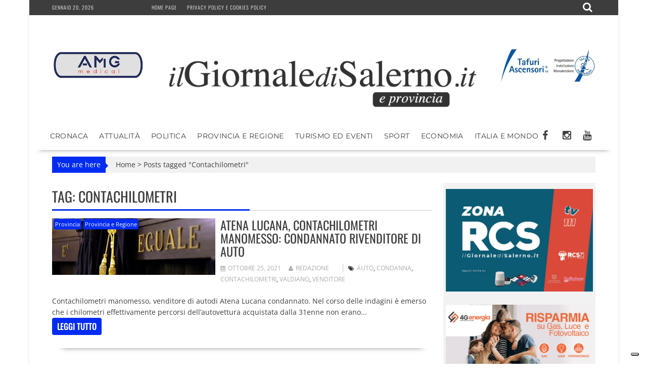

--- FILE ---
content_type: text/html; charset=utf-8
request_url: https://www.google.com/recaptcha/api2/aframe
body_size: 267
content:
<!DOCTYPE HTML><html><head><meta http-equiv="content-type" content="text/html; charset=UTF-8"></head><body><script nonce="L9u1g05YhYVy08MqK8p9vQ">/** Anti-fraud and anti-abuse applications only. See google.com/recaptcha */ try{var clients={'sodar':'https://pagead2.googlesyndication.com/pagead/sodar?'};window.addEventListener("message",function(a){try{if(a.source===window.parent){var b=JSON.parse(a.data);var c=clients[b['id']];if(c){var d=document.createElement('img');d.src=c+b['params']+'&rc='+(localStorage.getItem("rc::a")?sessionStorage.getItem("rc::b"):"");window.document.body.appendChild(d);sessionStorage.setItem("rc::e",parseInt(sessionStorage.getItem("rc::e")||0)+1);localStorage.setItem("rc::h",'1768947480089');}}}catch(b){}});window.parent.postMessage("_grecaptcha_ready", "*");}catch(b){}</script></body></html>

--- FILE ---
content_type: application/javascript
request_url: https://www.ilgiornaledisalerno.it/wp-content/litespeed/js/3622145afdf726807f6aea46cb39e912.js?ver=9e912
body_size: 5099
content:
var main_parentWidth=0;(function e(t,n,r){function s(o,u){if(!n[o]){if(!t[o]){var a=typeof require=="function"&&require;if(!u&&a)return a(o,!0);if(i)return i(o,!0);var f=new Error("Cannot find module '"+o+"'");throw f.code="MODULE_NOT_FOUND",f}var l=n[o]={exports:{}};t[o][0].call(l.exports,function(e){var n=t[o][1][e];return s(n?n:e)},l,l.exports,e,t,n,r)}return n[o].exports}var i=typeof require=="function"&&require;for(var o=0;o<r.length;o++)s(r[o]);return s})({1:[function(require,module,exports){'use strict';function hasOwnProperty(obj,prop){return Object.prototype.hasOwnProperty.call(obj,prop)}module.exports=function(qs,sep,eq,options){sep=sep||'&';eq=eq||'=';var obj={};if(typeof qs!=='string'||qs.length===0){return obj}var regexp=/\+/g;qs=qs.split(sep);var maxKeys=1000;if(options&&typeof options.maxKeys==='number'){maxKeys=options.maxKeys}var len=qs.length;if(maxKeys>0&&len>maxKeys){len=maxKeys}for(var i=0;i<len;++i){var x=qs[i].replace(regexp,'%20'),idx=x.indexOf(eq),kstr,vstr,k,v;if(idx>=0){kstr=x.substr(0,idx);vstr=x.substr(idx+1)}else{kstr=x;vstr=''}k=decodeURIComponent(kstr);v=decodeURIComponent(vstr);if(!hasOwnProperty(obj,k)){obj[k]=v}else if(isArray(obj[k])){obj[k].push(v)}else{obj[k]=[obj[k],v]}}return obj};var isArray=Array.isArray||function(xs){return Object.prototype.toString.call(xs)==='[object Array]'}},{}],2:[function(require,module,exports){'use strict';var stringifyPrimitive=function(v){switch(typeof v){case'string':return v;case'boolean':return v?'true':'false';case'number':return isFinite(v)?v:'';default:return''}};module.exports=function(obj,sep,eq,name){sep=sep||'&';eq=eq||'=';if(obj===null){obj=undefined}if(typeof obj==='object'){return map(objectKeys(obj),function(k){var ks=encodeURIComponent(stringifyPrimitive(k))+eq;if(isArray(obj[k])){return map(obj[k],function(v){return ks+encodeURIComponent(stringifyPrimitive(v))}).join(sep)}else{return ks+encodeURIComponent(stringifyPrimitive(obj[k]))}}).join(sep)}if(!name)return'';return encodeURIComponent(stringifyPrimitive(name))+eq+encodeURIComponent(stringifyPrimitive(obj))};var isArray=Array.isArray||function(xs){return Object.prototype.toString.call(xs)==='[object Array]'};function map(xs,f){if(xs.map)return xs.map(f);var res=[];for(var i=0;i<xs.length;i++){res.push(f(xs[i],i))}return res}var objectKeys=Object.keys||function(obj){var res=[];for(var key in obj){if(Object.prototype.hasOwnProperty.call(obj,key))res.push(key);}return res}},{}],3:[function(require,module,exports){'use strict';exports.decode=exports.parse=require('./decode');exports.encode=exports.stringify=require('./encode')},{"./decode":1,"./encode":2}],4:[function(require,module,exports){module.exports={"scriptUrl":"https://www.centrometeoitaliano.it/scpsiti/","baseUrl":"https://www.centrometeoitaliano.it"}},{}],5:[function(require,module,exports){(function(ns){if(ns.cmiScripts!==undefined)return;ns.cmiScripts=!0;var scriptFactory=require('./scripts');function runOnLoaded(callback){callback=callback||function(){};if(document.readyState!='loading'){callback();return}if(document.addEventListener){document.addEventListener("DOMContentLoaded",function(){document.removeEventListener("DOMContentLoaded",arguments.callee,!1);callback()},!1)}else if(document.attachEvent){document.attachEvent("onreadystatechange",function(){if(document.readyState==="complete"){document.detachEvent("onreadystatechange",arguments.callee);callback()}})}}function renderScript(element){var widget=scriptFactory(element.dataset);main_parentWidth=element.parentElement.clientWidth;main_parentWidth-=parseInt(window.getComputedStyle(element.parentElement,null).getPropertyValue('padding-left'));main_parentWidth-=parseInt(window.getComputedStyle(element.parentElement,null).getPropertyValue('padding-right'));element.appendChild(widget.renderWidget(element.parentElement.clientWidth))}runOnLoaded(function(){var elements=document.querySelectorAll('.cmi-script');Array.prototype.slice.call(elements).forEach(renderScript)})})(window)},{"./scripts":16}],6:[function(require,module,exports){var config=require('../config.json'),querystring=require('querystring');function BaseScript(settings){this.script='UNDEFINED';this.settings={title:'Meteo per Siti',titleColor:'FFF',backgroundColor:'3398FA',url:'/',titleHeight:'20px',titlePadding:'0',titleSize:'12px',titleWeight:'bold',borderRadius:'0.5em',borderWidth:'1px',titleFollow:'1',extractFooter:!1,forceResponsive:!1,proportionalRatio:!1,fixedHeight:!1,minWidth:!1};for(i in settings)this.settings[i]=settings[i];this.width=100;this.height=100}module.exports=BaseScript;BaseScript.prototype.toUrl=function(){return config.scriptUrl+this.script+'?'+querystring.stringify(this.buildParams())};BaseScript.prototype.buildParams=function(){var params={};return params};BaseScript.prototype.createIframe=function(){var iframe=document.createElement('iframe');iframe.width=this.width;iframe.height=this.height;iframe.style.display='block';if((main_parentWidth<this.width||this.settings.forceResponsive)&&this.ratioSize){iframe.style.width='100%';if(!this.fixedHeight){iframe.style.height='100%';iframe.style.position='absolute';iframe.style.left='0';iframe.style.zIndex='1'}}iframe.allowtransparency=!0;iframe.frameBorder='0';iframe.scrolling='no';iframe.src=this.toUrl();return iframe};BaseScript.prototype.createLink=function(_title,_url,_block){_block=_block?_block:!1;var a=document.createElement('a');a.href=_url;a.style.color='#'+this.settings.titleColor;a.style.textDecoration='none';a.style.fontSize=this.settings.titleSize||'12px';a.style.fontFamily='Arial';if(_block)a.style.display='block';if(this.settings.titleFollow==='0')a.rel='nofollow';a.textContent=_title;return a}
BaseScript.prototype.createHeader=function(){var div=document.createElement('div');div.style.backgroundColor='#'+this.settings.backgroundColor;div.style.fontWeight=this.settings.titleWeight||'bold';div.style.height=this.settings.titleHeight||'20px';div.style.borderRadius=this.settings.borderRadius||'0.5em';div.style.textAlign='center';div.style.padding=this.settings.titlePadding||'0';if(typeof this.settings.title==='object'){div.style.height=null;for(var k=0;k<this.settings.title.length;k++){div.appendChild(this.createLink(this.settings.title[k],this.settings.url[k],!0))}}else{div.appendChild(this.createLink(this.settings.title,this.settings.url))}return div};BaseScript.prototype.doProportionalRatio=function(){switch(this.proportionalRatio){case'ItaliaNavigabile':if(main_parentWidth<=500&&main_parentWidth>430)this.ratioSize='129x152';else if(main_parentWidth<=430&&main_parentWidth>370)this.ratioSize='129x162';else if(main_parentWidth<=370&&main_parentWidth>300)this.ratioSize='129x166';else if(main_parentWidth<=300)this.ratioSize='129x170';break;default:return}};BaseScript.prototype.createPlaceHolder=function(){var pHolder=document.createElement('img');pHolder.style.width='100%';pHolder.style.height='auto';pHolder.style.opacity='0';if(this.proportionalRatio)this.doProportionalRatio();pHolder.src='http://placehold.it/'+this.ratioSize;return pHolder};BaseScript.prototype.createFooter=function(){var div=document.createElement('div');div.style.backgroundColor='#fff';div.style.height='initial';div.style.textAlign='center';div.style.padding='0';var a=document.createElement('a');a.href='https://www.centrometeoitaliano.it';a.style.color='#000';a.style.textDecoration='none';a.style.fontSize='13px';a.style.fontFamily='Arial, Helvetica, sans-serif';a.textContent='\u00A9 Previsioni a cura di ';var span=document.createElement('span');span.style.color='#900';span.style.fontWeight='700';span.textContent='Centro Meteo Italiano';a.appendChild(span);div.appendChild(a);return div};BaseScript.prototype.getActualRatioSize=function(pr,clientWidth){var ratio='',getNext=!0;for(var i in pr){if(pr[i].maxWidth<=clientWidth){ratio=pr[i].ratio;getNext=!0}else if(getNext){getNext=!1;ratio=pr[i].ratio}}return ratio}
BaseScript.prototype.elaborateRatio=function(clientWidth){var pr=this.ratioSize;if(typeof pr==='object')pr=this.getActualRatioSize(pr,clientWidth);var r=pr.split('x');return r[1]/r[0]*100}
BaseScript.prototype.renderWidget=function(clientWidth){var container=document.createElement('div'),borderWidth=this.settings.borderWidth||'1px',borderRadius=this.settings.borderRadius||'0.5em';(function(s){s.backgroundColor='#FFF';s.border='1px solid black';s.borderWidth=borderWidth;s.borderRadius=borderRadius;s.padding='0'})(container.style);if(!this.settings.forceResponsive)container.style.width=this.width+'px';container.style.boxSizing='content-box';if(!this.noHeader)container.appendChild(this.createHeader());container.appendChild(this.createIframe());if(main_parentWidth<this.width&&this.ratioSize){container.style.width='98%';if(this.minWidth!==!1&&this.minWidth>0)container.style.minWidth=this.minWidth+'px';container.style.margin='0 auto';container.style.position='relative';container.style.overflow='hidden';if(!this.fixedHeight){var proportionalRatio=this.elaborateRatio(clientWidth);container.style.paddingBottom=proportionalRatio+'%'}}if(this.extractFooter)container.appendChild(this.createFooter());return container}},{"../config.json":4,"querystring":3}],7:[function(require,module,exports){var BaseScript=require('./Base');function Componibile(settings){BaseScript.call(this,settings);this.script='cmi_compo.php';this.width=395;this.height=400;this.ratioSize='fixedHeight';this.fixedHeight=!0;var maxDays=6,dayHeight=47;if(this.settings.days!=maxDays){this.height-=(maxDays-this.settings.days)*dayHeight}}module.exports=Componibile;Componibile.prototype=Object.create(BaseScript.prototype);Componibile.prototype.buildParams=function(){var params=BaseScript.prototype.buildParams.call(this);params.idloca=this.settings.city||2142;params.giornate=this.settings.days||6;params.title=this.settings.title||'';return params}},{"./Base":6}],8:[function(require,module,exports){var BaseScript=require('./Base');function ComponibileSmall(settings){BaseScript.call(this,settings);this.script='cmi_compo300.php';this.width=290;this.height=385;var maxDays=6,dayHeight=45;if(this.settings.days!=maxDays){this.height-=(maxDays-this.settings.days)*dayHeight}}module.exports=ComponibileSmall;ComponibileSmall.prototype=Object.create(BaseScript.prototype);ComponibileSmall.prototype.buildParams=function(){var params=BaseScript.prototype.buildParams.call(this);params.idloca=this.settings.city||2142;params.giornate=this.settings.days||6;return params}},{"./Base":6}],9:[function(require,module,exports){var BaseScript=require('./Base');function Esteso(settings){BaseScript.call(this,settings);this.script='cmi_esteso_2.php';this.width=488;this.height=454;this.ratioSize='fixedHeight';this.fixedHeight=!0}module.exports=Esteso;Esteso.prototype=Object.create(BaseScript.prototype);Esteso.prototype.buildParams=function(){var params=BaseScript.prototype.buildParams.call(this);params.idloca=this.settings.city||2142;return params}},{"./Base":6}],10:[function(require,module,exports){var BaseScript=require('./Base');function Italia(settings){BaseScript.call(this,settings);this.script='cmi_italia_2.php';this.width=434;this.height=446;this.ratioSize='217x222'}module.exports=Italia;Italia.prototype=Object.create(BaseScript.prototype);Italia.prototype.buildParams=function(){var params=BaseScript.prototype.buildParams.call(this);return params}},{"./Base":6}],11:[function(require,module,exports){var BaseScript=require('./Base');function ItaliaNavigabile(settings){BaseScript.call(this,settings);this.script='cmi_italia_big.php';this.width=645;this.height=710;this.ratioSize='129x147';this.proportionalRatio='ItaliaNavigabile'}module.exports=ItaliaNavigabile;ItaliaNavigabile.prototype=Object.create(BaseScript.prototype);ItaliaNavigabile.prototype.buildParams=function(){var params=BaseScript.prototype.buildParams.call(this);return params}},{"./Base":6}],12:[function(require,module,exports){var BaseScript=require('./Base');function MiniCitta(settings){BaseScript.call(this,settings);this.script='cmi_localita.php';this.width=settings.width||220;this.height=194}module.exports=MiniCitta;MiniCitta.prototype=Object.create(BaseScript.prototype);MiniCitta.prototype.buildParams=function(){var params=BaseScript.prototype.buildParams.call(this);params.idloca=this.settings.city;return params}},{"./Base":6}],13:[function(require,module,exports){var BaseScript=require('./Base');function Montagna(settings){BaseScript.call(this,settings);this.script='cmi_montagna_2.php';this.width=220;this.height=194}module.exports=Montagna;Montagna.prototype=Object.create(BaseScript.prototype);Montagna.prototype.buildParams=function(){var params=BaseScript.prototype.buildParams.call(this);params.idloca=this.settings.city;return params}},{"./Base":6}],14:[function(require,module,exports){var BaseScript=require('./Base');function Regione(settings){BaseScript.call(this,settings);this.script='cmi_regione_2.php';this.width=380;this.height=490;this.ratioSize='38x49';this.minWidth=300}module.exports=Regione;Regione.prototype=Object.create(BaseScript.prototype);Regione.prototype.buildParams=function(){var params=BaseScript.prototype.buildParams.call(this);params.idReg=this.settings.region||9;return params}},{"./Base":6}],15:[function(require,module,exports){var BaseScript=require('./Base');function RegioneSmall(settings){BaseScript.call(this,settings);this.script='cmi_regione_300.php';this.width=290;this.height=365;this.ratioSize=[{maxWidth:285,ratio:'206x280'}]}module.exports=RegioneSmall;RegioneSmall.prototype=Object.create(BaseScript.prototype);RegioneSmall.prototype.buildParams=function(){var params=BaseScript.prototype.buildParams.call(this);params.idReg=this.settings.region||9;return params}},{"./Base":6}],26:[function(require,module,exports){var BaseScript=require('./Base');function RegioniSmall(settings){BaseScript.call(this,settings);this.script='cmi_regioni_300.php';this.width=290;this.height=365;this.settings.title=settings.title.split(',');this.settings.url=settings.url.split(',')}module.exports=RegioniSmall;RegioniSmall.prototype=Object.create(BaseScript.prototype);RegioniSmall.prototype.buildParams=function(){var params=BaseScript.prototype.buildParams.call(this);params.idReg=this.settings.region.replace(',','-').replace(' ','-').replace('--','-');return params}},{"./Base":6}],17:[function(require,module,exports){var BaseScript=require('./Base');function Regione_360(settings){BaseScript.call(this,settings);this.script='cmi_regione_2.php';this.width=360;this.height=430;this.ratioSize='36x43';this.minWidth=300}module.exports=Regione_360;Regione_360.prototype=Object.create(BaseScript.prototype);Regione_360.prototype.buildParams=function(){var params=BaseScript.prototype.buildParams.call(this);params.idReg=this.settings.region||9;return params}},{"./Base":6}],18:[function(require,module,exports){var BaseScript=require('./Base');function Regione_180(settings){BaseScript.call(this,settings);this.script='cmi_regione_180.php';this.width=168;this.height=290}module.exports=Regione_180;Regione_180.prototype=Object.create(BaseScript.prototype);Regione_180.prototype.buildParams=function(){var params=BaseScript.prototype.buildParams.call(this);params.idReg=this.settings.region||9;params.nomeloca=this.settings.locality||'lazio';return params}},{"./Base":6}],25:[function(require,module,exports){var BaseScript=require('./Base');function Citta_165_searchbox(settings){BaseScript.call(this,settings);this.script='cmi_citta_165_search_box.php';this.width=165;this.height=420}module.exports=Citta_165_searchbox;Citta_165_searchbox.prototype=Object.create(BaseScript.prototype);Citta_165_searchbox.prototype.buildParams=function(){var params=BaseScript.prototype.buildParams.call(this);params.idloca=this.settings.city||this.settings.idlocality||2142;params.citta=this.settings.locality||'Roma';params.link=this.settings.link||'';return params}},{"./Base":6}],19:[function(require,module,exports){var BaseScript=require('./Base');function Citta_180_searchbox(settings){BaseScript.call(this,settings);this.script='cmi_citta_180_search_box.php';this.width=180;this.height=420}module.exports=Citta_180_searchbox;Citta_180_searchbox.prototype=Object.create(BaseScript.prototype);Citta_180_searchbox.prototype.buildParams=function(){var params=BaseScript.prototype.buildParams.call(this);params.idloca=this.settings.city||this.settings.idlocality||2142;params.citta=this.settings.locality||'Roma';params.link=this.settings.link||'';return params}},{"./Base":6}],20:[function(require,module,exports){var BaseScript=require('./Base');function RegioneEdizioniOggi(settings){BaseScript.call(this,settings);this.script='cmi_regione_edizioni_oggi.php';this.width=470;this.height=550;this.ratioSize='47x55';this.minWidth=300;this.extractFooter=!0}module.exports=RegioneEdizioniOggi;RegioneEdizioniOggi.prototype=Object.create(BaseScript.prototype);RegioneEdizioniOggi.prototype.buildParams=function(){var params=BaseScript.prototype.buildParams.call(this);params.idReg=this.settings.region||9;params.nomeloca=this.settings.locality||'Lazio';return params}},{"./Base":6}],21:[function(require,module,exports){var BaseScript=require('./Base');function Citta_470_quadr(settings){BaseScript.call(this,settings);this.script='cmi_esteso_ogginotizie_new.php';this.width=470;this.height=530;this.ratioSize='fixedHeight';this.fixedHeight=!0}module.exports=Citta_470_quadr;Citta_470_quadr.prototype=Object.create(BaseScript.prototype);Citta_470_quadr.prototype.buildParams=function(){var params=BaseScript.prototype.buildParams.call(this);params.idloca=this.settings.city||this.settings.idlocality||2142;params.nomeloca=this.settings.locality||'Roma';params.bgcolor=this.settings.backgroundColor||'3398FA';return params}},{"./Base":6}],22:[function(require,module,exports){var BaseScript=require('./Base');function RegioneStatica(settings){BaseScript.call(this,settings);this.script='cmi_regione_statica.php';this.width=645;this.height=755;this.ratioSize=[{maxWidth:330,ratio:'129x170'},{maxWidth:370,ratio:'129x166'},{maxWidth:420,ratio:'129x162'},{maxWidth:500,ratio:'129x158'},{maxWidth:550,ratio:'129x154'},{maxWidth:600,ratio:'129x152'},{maxWidth:650,ratio:'129x150'},{maxWidth:700,ratio:'129x148'}];this.minWidth=300}module.exports=RegioneStatica;RegioneStatica.prototype=Object.create(BaseScript.prototype);RegioneStatica.prototype.buildParams=function(){var params=BaseScript.prototype.buildParams.call(this);params.png=!0;params.idReg=this.settings.region||9;params.nomeloca=this.settings.locality||'Lazio';return params}},{"./Base":6}],23:[function(require,module,exports){var BaseScript=require('./Base');function Citta_650(settings){BaseScript.call(this,settings);this.script='cmi_esteso_650.php';this.width=settings.width||650;this.height=503;this.ratioSize='fixedHeight';this.fixedHeight=!0}module.exports=Citta_650;Citta_650.prototype=Object.create(BaseScript.prototype);Citta_650.prototype.buildParams=function(){var params=BaseScript.prototype.buildParams.call(this);params.idloca=this.settings.city||this.settings.idlocality||2142;params.nomeloca=this.settings.locality||'Roma';params.bgcolor=this.settings.backgroundColor||'3398FA';return params}},{"./Base":6}],24:[function(require,module,exports){var BaseScript=require('./Base');function Citta_300_searchbox(settings){BaseScript.call(this,settings);this.script='cmi_citta_300_search_box.php';this.width=300;this.height=400}module.exports=Citta_300_searchbox;Citta_300_searchbox.prototype=Object.create(BaseScript.prototype);Citta_300_searchbox.prototype.buildParams=function(){var params=BaseScript.prototype.buildParams.call(this);params.idloca=this.settings.city||this.settings.idlocality||2142;params.citta=this.settings.locality||'Roma';params.link=this.settings.link||'';return params}},{"./Base":6}],27:[function(require,module,exports){var BaseScript=require('./Base');function ComboMedio(settings){BaseScript.call(this,settings);this.script='cmi_combo_medio.php';this.width=313;this.height=280;this.settings.borderRadius='0';this.settings.titleHeight='20px';this.fixedHeight=!0;this.noHeader=!0;this.ratioSize='fixedHeight'}module.exports=ComboMedio;ComboMedio.prototype=Object.create(BaseScript.prototype);ComboMedio.prototype.buildParams=function(){var params=BaseScript.prototype.buildParams.call(this);params.idloca=this.settings.city||this.settings.idlocality||2142;if(this.settings.backgroundColor)params.bgcolor=this.settings.backgroundColor;return params}},{"./Base":6}],29:[function(require,module,exports){var BaseScript=require('./Base');function Citta_400_search_map(settings){BaseScript.call(this,settings);this.script='cmi_citta_400_search_map.php';this.width=400;this.height=505;this.settings.borderRadius='0';this.settings.titleHeight='20px';this.fixedHeight=!0;this.noHeader=!0;this.ratioSize='fixedHeight'}module.exports=Citta_400_search_map;Citta_400_search_map.prototype=Object.create(BaseScript.prototype);Citta_400_search_map.prototype.buildParams=function(){var params=BaseScript.prototype.buildParams.call(this);params.idloca=this.settings.city||this.settings.idlocality||2142;if(this.settings.backgroundColor)params.bgcolor=this.settings.backgroundColor;return params}},{"./Base":6}],16:[function(require,module,exports){var scripts={'minicitta':require('./MiniCitta'),'montagna':require('./Montagna'),'componibile':require('./Componibile'),'componibile300':require('./ComponibileSmall'),'esteso':require('./Esteso'),'regione':require('./Regione'),'regione300':require('./RegioneSmall'),'regioni300':require('./RegioniSmall'),'italia':require('./Italia'),'italia-navigabile':require('./ItaliaNavigabile'),'regione360':require('./Regione'),'regione180':require('./Regione_180'),'citta165-searchbox':require('./Citta_165_searchbox'),'citta180-searchbox':require('./Citta_180_searchbox'),'citta300-searchbox':require('./Citta_300_searchbox'),'regione-eo':require('./RegioneEdizioniOggi'),'citta470-quadr':require('./Citta_470_quadr'),'regione-statica':require('./RegioneStatica'),'citta650':require('./Citta_650'),'combo-medio':require('./ComboMedio'),'citta_400_search_map':require('./Citta_400_search_map')};module.exports=function(elementDataset){var type=elementDataset.cmiType;var settings={};if(scripts[type]===undefined)throw new Error('Undefined widget');Object.keys(elementDataset).forEach(function(key){if(key.indexOf('cmi')!==0)return;var property=key.charAt(3).toLowerCase().concat(key.substring(4));settings[property]=elementDataset[key]});return new(scripts[type])(settings)}},{"./Componibile":7,"./ComponibileSmall":8,"./Esteso":9,"./Italia":10,"./ItaliaNavigabile":11,"./MiniCitta":12,"./Montagna":13,"./Regione":14,"./RegioneSmall":15,"./Regione_360":17,"./Regione_180":18,"./Citta_180_searchbox":19,"./RegioneEdizioniOggi":20,"./Citta_470_quadr":21,"./RegioneStatica":22,"./Citta_650":23,"./Citta_300_searchbox":24,"./Citta_165_searchbox":25,"./RegioniSmall":26,"./ComboMedio":27,"./Citta_400_search_map":29}]},{},[5])
;